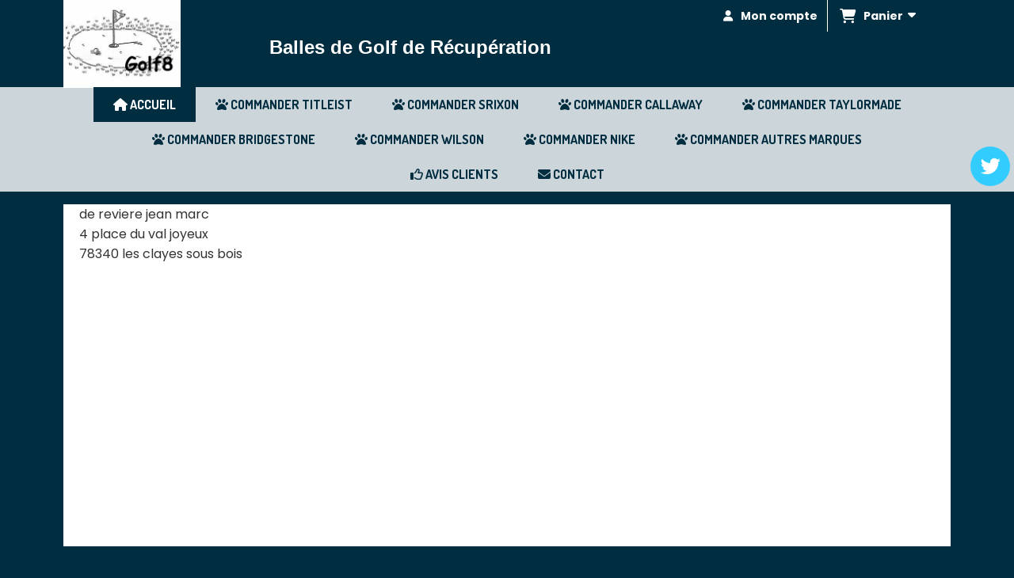

--- FILE ---
content_type: text/css
request_url: https://www.golf8.fr/css5227/styled841.css
body_size: 1707
content:
body{background-color:#012d41;color:#333}.wrapper{background-color:#fff}.h1,.h2,.h3,.h4,.h5,.h6,h1,h2,h3,h4,h5,h6{color:#666}.note-produit,[itemprop=author],a,a:focus,a:hover{color:#012d41}select{border:1px solid #012d41}#top_fleche a,.accueil_diaporama_template .slide-text .content-slide-text>a.addcommentaires,.bouton,.button,.bx-controls-direction .bx-next,.bx-controls-direction .bx-prev,.diaporama-container .swiper-button-next,.diaporama-container .swiper-button-prev,.produits a.zoom,.template_fiche_produit_3 .wrap-description .side-tabs a,body .banner_diaporama .bx-wrapper .bx-next,body .banner_diaporama .bx-wrapper .bx-prev,input[type=submit]{background:#012d41;color:#fff}#top_fleche a:focus,#top_fleche a:hover,.accueil_diaporama_template .slide-text .content-slide-text>a.addcommentaires:focus,.accueil_diaporama_template .slide-text .content-slide-text>a.addcommentaires:hover,.bouton:focus,.bouton:hover,.button:focus,.button:hover,.bx-controls-direction .bx-next:focus,.bx-controls-direction .bx-next:hover,.bx-controls-direction .bx-prev:focus,.bx-controls-direction .bx-prev:hover,.diaporama-container .swiper-button-next:focus,.diaporama-container .swiper-button-next:hover,.diaporama-container .swiper-button-prev:focus,.diaporama-container .swiper-button-prev:hover,.produits a.zoom:focus,.produits a.zoom:hover,.template_fiche_produit_3 .wrap-description .side-tabs a:focus,.template_fiche_produit_3 .wrap-description .side-tabs a:hover,body .banner_diaporama .bx-wrapper .bx-next:focus,body .banner_diaporama .bx-wrapper .bx-next:hover,body .banner_diaporama .bx-wrapper .bx-prev:focus,body .banner_diaporama .bx-wrapper .bx-prev:hover,input[type=submit]:focus,input[type=submit]:hover{background:#1ba5b8;color:#fff}.bx-wrapper .bx-controls .bx-pager.bx-default-pager .bx-pager-link{border-color:#012d41}.bx-wrapper .bx-controls .bx-pager.bx-default-pager .bx-pager-link.active,.bx-wrapper .bx-controls .bx-pager.bx-default-pager .bx-pager-link:focus{background-color:#012d41}.sidebar{background-color:#fff;border:1px solid #012d41}#nav-static-principal .navigation_link_p{background:#012d41;color:#fff}#nav-static-principal .sous_navigation_link_p{border-bottom:#012d41;color:#333}#nav-static-principal .sous_navigation_link_p.actif,#nav-static-principal .sous_navigation_link_p:hover{color:#012d41}.title_section{color:#fff}#bloc-fil-title{background-color:#012d41}.nav-static-breadcrumb a,.nav-static-breadcrumb li{color:#fff}.nav-static-breadcrumb a:focus,.nav-static-breadcrumb a:hover{color:#012d41}header #blocContent{background-color:#012d41}.slogan{color:#fff}.fixed #nav-principal{border-bottom-color:#012d41}#nav-principal{background-color:#fffc}#nav-principal .navigation_link_p{background-color:#0000;color:#012d41}#nav-principal .navigation_link_p.actif,#nav-principal .navigation_link_p:hover{background-color:#012d41;color:#fff}#nav-principal .menu_burger{background:#0000!important;color:#0000!important}#nav-principal .navigation_button_p .menu_burger_icons{background-color:#000}#nav-principal .navigation_button_p .menu_burger_icons .menu__line{background-color:#fff}#nav-principal .navigation_button_p>ul{background-color:#fff;border-color:#012d41}#nav-principal .sous_navigation_link_p{color:#333}#nav-principal .sous_navigation_link_p.actif{color:#012d41}.produits{background-color:#012d41}.produits .remise{background:#012d41;color:#fff}.produits .produits-bloc-image{border-color:#012d41}.produits .desc,.produits .nomprod,.produits .prix{color:#fff}.template_boutique_3 .produits{border:1px solid #012d41}.produit_etiquette,.produit_etiquette2,.produit_etiquette3{background:#012d41}.produit_etiquette .h3,.produit_etiquette h3,.produit_etiquette2 .h3,.produit_etiquette2 h3,.produit_etiquette3 .h3,.produit_etiquette3 h3{color:#fff}.template_fiche_produit_1 .notification_product,.template_fiche_produit_1 .stock{border-color:#012d41}.template_fiche_produit_1 .remise-produit{background-color:#012d41;color:#fff}.template_fiche_produit_1 .radio_color,.template_fiche_produit_1 .radio_unique,.template_fiche_produit_1 .wrap-images .grande-image{border-color:#012d41}.template_fiche_produit_1 .wrap-description .prix .prixprod{color:#012d41}.template_fiche_produit_1 #produit-comment,.template_fiche_produit_1 #produit-comment .message-wrap,.template_fiche_produit_1 #produit-comment>.h4,.template_fiche_produit_1 #produit-comment>h4,.template_fiche_produit_1 #produit-features,.template_fiche_produit_1 #produit-features>.h4,.template_fiche_produit_1 #produit-features>h4,.template_fiche_produit_1 #savoirplus,.template_fiche_produit_1 #savoirplus>.h4,.template_fiche_produit_1 #savoirplus>h4,.template_fiche_produit_1 .wrap-description .bloc-quantite .bt-quantity,.template_fiche_produit_1 .wrap-description .bloc-quantite input{border-color:#012d41}.template_fiche_produit_1 #produit-comment #addcomment>div{border-color:#012d41!important}.template_fiche_produit_1 #fiche-produit #sliderImagePreviews li,.template_fiche_produit_1 #produit-comment .form-control,.template_fiche_produit_1 #produit-comment [itemprop=description]>p,.template_fiche_produit_2 #fiche-produit #savoirplus .details,.template_fiche_produit_2 #fiche-produit #sliderImagePreviews>a,.template_fiche_produit_2 #fiche-produit #sliderImagePreviews>div,.template_fiche_produit_2 #fiche-produit .sliderImageFicheProd,.template_fiche_produit_2 #fiche-produit .wrap-description,.template_fiche_produit_3 .declinaisons-achat,.template_fiche_produit_3 .details-descr-com .contents-tabs,.template_fiche_produit_3 .details-descr-com .side-tabs,.template_fiche_produit_3 .details-descr-com .side-tabs a,.template_fiche_produit_3 .wrap-images .grande-image{border-color:#012d41}.galerie .addcommentaires,.galerie .commentP p{background:#012d41;color:#fff}.template_livreor_1 .message_lo{border-color:#012d41}.template_livreor_1 .message_lo .message_lo__note{color:#1ba5b8}.template_livreor_1 .message_lo .message{border-color:#1ba5b8}.template_livreor_2 .IDLO{border-color:#012d41 #012d41 #012d41 #1ba5b8}.template_livreor_2 .contenuMsgLO{border-color:#012d41}.template_livreor_2 .contenuMsgLO .blcFleche:before{border-color:var(--avis-client-border,#012d41)}.template_livreor_2 .contenuMsgLO:after,.template_livreor_2 .contenuMsgLO:before{border-left:1px solid var(--avis-client-border,#012d41)}.template_livreor_2 .message_lo:hover .contenuMsgLO:after,.template_livreor_2 .message_lo:hover .contenuMsgLO:before{border-left-color:var(--avis-client-border-hover,#012d41)}.template_livreor_2 .message_lo .message_lo__note{color:#1ba5b8}.template_livreor_3 .message_lo{border-color:#012d41}.template_livreor_3 .message_lo .message:after,.template_livreor_3 .message_lo .message:before,.template_livreor_3 .message_lo .message_lo__note{color:#1ba5b8}.formulaires_perso select,.formulaires_perso textarea,.roundedgraymsg,.template_contact.template_contact_2 input[type=text],.template_contact.template_contact_2 input[type=text]:focus,.template_contact.template_contact_2 input[type=text]:hover,.template_contact.template_contact_2 select,.template_contact.template_contact_2 select:focus,.template_contact.template_contact_2 select:hover,.template_contact.template_contact_2 textarea,.template_contact.template_contact_2 textarea:focus,.template_contact.template_contact_2 textarea:hover,input[type=password],input[type=text],select,textarea{border-color:#012d41}.groupe-checkbox label:before,.groupe-radio label:before{background-color:#fff;border-color:#1ba5b8;color:#012d41}.groupe-checkbox label:after,.groupe-radio label:after{background-color:#1ba5b8}.apercu-article{background-color:#012d41}.apercu-article .date-article,.apercu-article .description-courte-article-texte,.apercu-article .short-article-tag-link-apercu,.apercu-article .titre-article-apercu{color:#fff}.blog-sidebar{background-color:#fff;border-color:#012d41}.blog-sidebar .h4{background:#012d41;color:#fff}.blog-sidebar a{border-bottom-color:#012d41;color:#333}.blog-sidebar a:focus,.blog-sidebar a:hover{color:#012d41}.blog-sidebar .blog-sidebar-bloc.blog-tags>ul>li:last-child>a{border-bottom-color:#012d41}.pagination>li>a{background-color:#fff;color:#012d41}.pagination li.active a,.pagination li.active a:focus,.pagination li.active a:hover,.pagination>li>a:focus,.pagination>li>a:hover{background-color:#012d41;border-color:#012d41;color:#fff}#bloc-mon-compte .bloc-mon-compte-content,#bloc-mon-compte .infosclient_sous,#bloc-mon-compte .infosclient_sous .dotted,#bloc-mon-compte .infosclient_sous .h4,#bloc-mon-compte .infosclient_sous h4,#bloc-mon-compte .sidebar nav a,footer{border-color:#012d41}footer{background-color:#012d41}footer,footer a{color:#fff}.template-panier{background-color:#0000;color:#fff}.template-panier .connexion p{border-color:#fff;color:#fff}.template-panier #header-panier,.template-panier .connexion a{color:#fff}.template-panier #paniercontent{background-color:#fff;border-color:#0000}.template-panier #paniercontent,.template-panier #paniercontent #paniertable{color:#000}.template-panier.template-panier-1 #paniercontent,.template-panier.template-panier-1 #paniercontent #paniertable{color:#fff}.template-panier .count-live{background:#fff;color:#000}.template-panier-2 #header-panier{background-color:#012d41;color:#fff}.button.button-secondary{background:orange}.button.button-secondary:hover{background:#444}:root{--stepper-item-done-bg:#012d41;--stepper-item-done-color:#fff}@media only screen and (max-width:639px){.dropDown{color:inherit}}
/*# sourceMappingURL=styled841.css.map */


--- FILE ---
content_type: text/css
request_url: https://www.golf8.fr/css5227/fancybox/helpers/jquery.fancybox-thumbs.css
body_size: -245
content:
#fancybox-thumbs{left:0;overflow:hidden;position:fixed;width:100%;z-index:8050}#fancybox-thumbs.bottom{bottom:2px}#fancybox-thumbs.top{top:2px}#fancybox-thumbs ul{list-style:none;margin:0;padding:0;position:relative}#fancybox-thumbs ul li{float:left;opacity:.5;padding:1px}#fancybox-thumbs ul li.active{border:1px solid #fff;opacity:.75;padding:0}#fancybox-thumbs ul li:hover{opacity:1}#fancybox-thumbs ul li a{background:#111;border:1px solid #222;display:block;outline:0;overflow:hidden;position:relative}#fancybox-thumbs ul li img{border:0;display:block;max-width:none;padding:0;position:relative}
/*# sourceMappingURL=jquery.fancybox-thumbs.css.map */


--- FILE ---
content_type: text/css;charset=UTF-8
request_url: https://www.golf8.fr/css5227/101568-841-832-28/style_perso.css
body_size: -260
content:
.header_live_edit .logo{
        position:absolute;
        top:0%;
        right:auto;
        bottom:auto;
        left:0%;
        width:147.64444444444445px;
        height:110px;
        }
        .header_live_edit .logo img{margin:0 !important;padding:0 !important;}.header_live_edit .logo img{width:147.64444444444445px;height:auto;}.col .infosclient h4, .col .infosclient .h4 {
    border-bottom: 1px solid #012D41;
}
.col .infosclient .row.dotted{
    border-bottom:1px dotted #012D41;
}
.side-tabs.top a.active:after, .side-tabs.top li:nth-child(3) span.active:after{
    background: #012D41;
}
